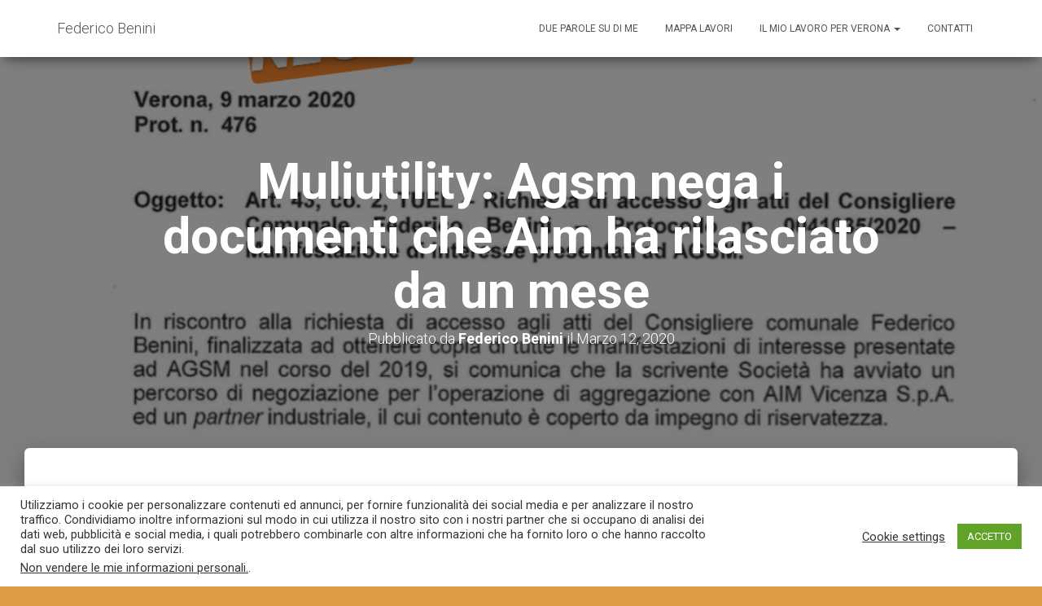

--- FILE ---
content_type: text/html; charset=UTF-8
request_url: http://federicobenini.it/sviluppo-economico/muliutility-agsm-nega-i-documenti-che-aim-ha-rilasciato-da-un-mese/
body_size: 13590
content:
<!DOCTYPE html>
<html lang="it-IT">
<head>
<meta charset='UTF-8'>
<meta name="viewport" content="width=device-width, initial-scale=1">
<link rel="profile" href="http://gmpg.org/xfn/11">
<link rel="pingback" href="http://federicobenini.it/xmlrpc.php">
<!-- Google Analytics Local by Webcraftic Local Google Analytics -->
<script>
(function(i,s,o,g,r,a,m){i['GoogleAnalyticsObject']=r;i[r]=i[r]||function(){
            (i[r].q=i[r].q||[]).push(arguments)},i[r].l=1*new Date();a=s.createElement(o),
            m=s.getElementsByTagName(o)[0];a.async=1;a.src=g;m.parentNode.insertBefore(a,m)
            })(window,document,'script','http://federicobenini.it/wp-content/uploads/wga-cache/local-ga.js','ga');
ga('create', 'UA-50163860-1', 'auto');
ga('set', 'anonymizeIp', true);
ga('send', 'pageview');
</script>
<!-- end Google Analytics Local by Webcraftic Local Google Analytics -->
<title>Muliutility: Agsm nega i documenti che Aim ha rilasciato da un mese &#8211; Federico Benini</title>
<meta name='robots' content='max-image-preview:large' />
<link rel='dns-prefetch' href='//fonts.googleapis.com' />
<link rel='dns-prefetch' href='//s.w.org' />
<link rel='dns-prefetch' href='//m9m6e2w5.stackpathcdn.com' />
<link rel='dns-prefetch' href='//cdn.shareaholic.net' />
<link rel='dns-prefetch' href='//www.shareaholic.net' />
<link rel='dns-prefetch' href='//analytics.shareaholic.com' />
<link rel='dns-prefetch' href='//recs.shareaholic.com' />
<link rel='dns-prefetch' href='//go.shareaholic.com' />
<link rel='dns-prefetch' href='//partner.shareaholic.com' />
<link rel="alternate" type="application/rss+xml" title="Federico Benini &raquo; Feed" href="http://federicobenini.it/feed/" />
<link rel="alternate" type="application/rss+xml" title="Federico Benini &raquo; Feed dei commenti" href="http://federicobenini.it/comments/feed/" />
<link rel="alternate" type="application/rss+xml" title="Federico Benini &raquo; Muliutility: Agsm nega i documenti che Aim ha rilasciato da un mese Feed dei commenti" href="http://federicobenini.it/sviluppo-economico/muliutility-agsm-nega-i-documenti-che-aim-ha-rilasciato-da-un-mese/feed/" />
<!-- Shareaholic - https://www.shareaholic.com -->
<link rel='preload' href='//cdn.shareaholic.net/assets/pub/shareaholic.js' as='script'/>
<script data-no-minify='1' data-cfasync='false'>
_SHR_SETTINGS = {"endpoints":{"local_recs_url":"http:\/\/federicobenini.it\/wp-admin\/admin-ajax.php?action=shareaholic_permalink_related","ajax_url":"http:\/\/federicobenini.it\/wp-admin\/admin-ajax.php","share_counts_url":"http:\/\/federicobenini.it\/wp-admin\/admin-ajax.php?action=shareaholic_share_counts_api"},"site_id":"9414d3b5a488c7ee3c81e904bbc945e9","url_components":{"year":"2020","monthnum":"03","day":"12","hour":"15","minute":"24","second":"42","post_id":"3216","postname":"muliutility-agsm-nega-i-documenti-che-aim-ha-rilasciato-da-un-mese","category":"sviluppo-economico"}};
</script>
<script data-no-minify='1' data-cfasync='false' src='//cdn.shareaholic.net/assets/pub/shareaholic.js' data-shr-siteid='9414d3b5a488c7ee3c81e904bbc945e9' async ></script>

<!-- Shareaholic Content Tags -->
<meta name='shareaholic:site_name' content='Federico Benini' />
<meta name='shareaholic:language' content='it-IT' />
<meta name='shareaholic:url' content='http://federicobenini.it/sviluppo-economico/muliutility-agsm-nega-i-documenti-che-aim-ha-rilasciato-da-un-mese/' />
<meta name='shareaholic:keywords' content='cat:sviluppo economico, type:post' />
<meta name='shareaholic:article_published_time' content='2020-03-12T15:24:42+01:00' />
<meta name='shareaholic:article_modified_time' content='2020-03-12T15:24:54+01:00' />
<meta name='shareaholic:shareable_page' content='true' />
<meta name='shareaholic:article_author_name' content='Federico Benini' />
<meta name='shareaholic:site_id' content='9414d3b5a488c7ee3c81e904bbc945e9' />
<meta name='shareaholic:wp_version' content='9.6.1' />
<meta name='shareaholic:image' content='http://federicobenini.it/wp-content/uploads/2020/03/FD9FD210-C8FD-4B81-BFFB-4ECB0FDAD220-300x418.jpeg' />
<!-- Shareaholic Content Tags End -->
		<script type="text/javascript">
			window._wpemojiSettings = {"baseUrl":"https:\/\/s.w.org\/images\/core\/emoji\/13.0.1\/72x72\/","ext":".png","svgUrl":"https:\/\/s.w.org\/images\/core\/emoji\/13.0.1\/svg\/","svgExt":".svg","source":{"concatemoji":"http:\/\/federicobenini.it\/wp-includes\/js\/wp-emoji-release.min.js?ver=5.7.14"}};
			!function(e,a,t){var n,r,o,i=a.createElement("canvas"),p=i.getContext&&i.getContext("2d");function s(e,t){var a=String.fromCharCode;p.clearRect(0,0,i.width,i.height),p.fillText(a.apply(this,e),0,0);e=i.toDataURL();return p.clearRect(0,0,i.width,i.height),p.fillText(a.apply(this,t),0,0),e===i.toDataURL()}function c(e){var t=a.createElement("script");t.src=e,t.defer=t.type="text/javascript",a.getElementsByTagName("head")[0].appendChild(t)}for(o=Array("flag","emoji"),t.supports={everything:!0,everythingExceptFlag:!0},r=0;r<o.length;r++)t.supports[o[r]]=function(e){if(!p||!p.fillText)return!1;switch(p.textBaseline="top",p.font="600 32px Arial",e){case"flag":return s([127987,65039,8205,9895,65039],[127987,65039,8203,9895,65039])?!1:!s([55356,56826,55356,56819],[55356,56826,8203,55356,56819])&&!s([55356,57332,56128,56423,56128,56418,56128,56421,56128,56430,56128,56423,56128,56447],[55356,57332,8203,56128,56423,8203,56128,56418,8203,56128,56421,8203,56128,56430,8203,56128,56423,8203,56128,56447]);case"emoji":return!s([55357,56424,8205,55356,57212],[55357,56424,8203,55356,57212])}return!1}(o[r]),t.supports.everything=t.supports.everything&&t.supports[o[r]],"flag"!==o[r]&&(t.supports.everythingExceptFlag=t.supports.everythingExceptFlag&&t.supports[o[r]]);t.supports.everythingExceptFlag=t.supports.everythingExceptFlag&&!t.supports.flag,t.DOMReady=!1,t.readyCallback=function(){t.DOMReady=!0},t.supports.everything||(n=function(){t.readyCallback()},a.addEventListener?(a.addEventListener("DOMContentLoaded",n,!1),e.addEventListener("load",n,!1)):(e.attachEvent("onload",n),a.attachEvent("onreadystatechange",function(){"complete"===a.readyState&&t.readyCallback()})),(n=t.source||{}).concatemoji?c(n.concatemoji):n.wpemoji&&n.twemoji&&(c(n.twemoji),c(n.wpemoji)))}(window,document,window._wpemojiSettings);
		</script>
		<style type="text/css">
img.wp-smiley,
img.emoji {
	display: inline !important;
	border: none !important;
	box-shadow: none !important;
	height: 1em !important;
	width: 1em !important;
	margin: 0 .07em !important;
	vertical-align: -0.1em !important;
	background: none !important;
	padding: 0 !important;
}
</style>
	<link rel='stylesheet' id='wp-block-library-css'  href='http://federicobenini.it/wp-includes/css/dist/block-library/style.min.css?ver=5.7.14' type='text/css' media='all' />
<link rel='stylesheet' id='cookie-law-info-css'  href='http://federicobenini.it/wp-content/plugins/cookie-law-info/public/css/cookie-law-info-public.css?ver=2.0.0' type='text/css' media='all' />
<link rel='stylesheet' id='cookie-law-info-gdpr-css'  href='http://federicobenini.it/wp-content/plugins/cookie-law-info/public/css/cookie-law-info-gdpr.css?ver=2.0.0' type='text/css' media='all' />
<link rel='stylesheet' id='bootstrap-css'  href='http://federicobenini.it/wp-content/themes/hestia/assets/bootstrap/css/bootstrap.min.css?ver=1.0.1' type='text/css' media='all' />
<link rel='stylesheet' id='font-awesome-css'  href='http://federicobenini.it/wp-content/themes/hestia/assets/font-awesome/css/font-awesome.min.css?ver=1.0.1' type='text/css' media='all' />
<link rel='stylesheet' id='hestia-font-sizes-css'  href='http://federicobenini.it/wp-content/themes/hestia/assets/css/font-sizes.css?ver=1.1.71' type='text/css' media='all' />
<link rel='stylesheet' id='hestia_style-css'  href='http://federicobenini.it/wp-content/themes/hestia/style.css?ver=1.1.71' type='text/css' media='all' />
<style id='hestia_style-inline-css' type='text/css'>


.header-filter.header-filter-gradient:before {
	background-color: transparent;
} 	
a, 
.navbar .dropdown-menu li:hover > a,
.navbar .dropdown-menu li:focus > a,
.navbar .dropdown-menu li:active > a,
.navbar.navbar-not-transparent .nav > li:not(.btn).on-section > a, 
.navbar.navbar-not-transparent .nav > li.on-section:not(.btn) > a, 
.navbar.navbar-not-transparent .nav > li.on-section:not(.btn):hover > a, 
.navbar.navbar-not-transparent .nav > li.on-section:not(.btn):focus > a, 
.navbar.navbar-not-transparent .nav > li.on-section:not(.btn):active > a, 
body:not(.home) .navbar-default .navbar-nav > .active:not(.btn) > a,
body:not(.home) .navbar-default .navbar-nav > .active:not(.btn) > a:hover,
body:not(.home) .navbar-default .navbar-nav > .active:not(.btn) > a:focus,
.hestia-blogs article:nth-child(6n+1) .category a, a:hover, .card-blog a.moretag:hover, .card-blog a.more-link:hover, .widget a:hover {
    color:#ea7d1e;
}

.pagination span.current, .pagination span.current:focus, .pagination span.current:hover {
	border-color:#ea7d1e
}
           
button,
button:hover,           
input[type="button"],
input[type="button"]:hover,
input[type="submit"],
input[type="submit"]:hover,
input#searchsubmit, 
.pagination span.current, 
.pagination span.current:focus, 
.pagination span.current:hover,
.btn.btn-primary,
.btn.btn-primary:link,
.btn.btn-primary:hover, 
.btn.btn-primary:focus, 
.btn.btn-primary:active, 
.btn.btn-primary.active, 
.btn.btn-primary.active:focus, 
.btn.btn-primary.active:hover,
.btn.btn-primary:active:hover, 
.btn.btn-primary:active:focus, 
.btn.btn-primary:active:hover,
.hestia-sidebar-open.btn.btn-rose,
.hestia-sidebar-close.btn.btn-rose,
.hestia-sidebar-open.btn.btn-rose:hover,
.hestia-sidebar-close.btn.btn-rose:hover,
.hestia-sidebar-open.btn.btn-rose:focus,
.hestia-sidebar-close.btn.btn-rose:focus,
.label.label-primary,
.hestia-work .portfolio-item:nth-child(6n+1) .label,
.nav-cart .nav-cart-content .widget .buttons .button{
    background-color: #ea7d1e;
}

@media (max-width: 768px) { 
	
	.navbar-default .navbar-nav>li>a:hover,
	.navbar-default .navbar-nav>li>a:focus,
	.navbar .navbar-nav .dropdown .dropdown-menu li a:hover,
	.navbar .navbar-nav .dropdown .dropdown-menu li a:focus,
	.navbar button.navbar-toggle:hover,
	.navbar .navbar-nav li:hover > a i {
	    color: #ea7d1e;
	}
}

button,
.button,
input[type="submit"], 
input[type="button"], 
.btn.btn-primary,
.hestia-sidebar-open.btn.btn-rose,
.hestia-sidebar-close.btn.btn-rose {
    -webkit-box-shadow: 0 2px 2px 0 rgba(234,125,30,0.14),0 3px 1px -2px rgba(234,125,30,0.2),0 1px 5px 0 rgba(234,125,30,0.12);
    box-shadow: 0 2px 2px 0 rgba(234,125,30,0.14),0 3px 1px -2px rgba(234,125,30,0.2),0 1px 5px 0 rgba(234,125,30,0.12);
}

.card .header-primary, .card .content-primary {
    background: #ea7d1e;
}
.button:hover,
button:hover,
input[type="submit"]:hover,
input[type="button"]:hover,
input#searchsubmit:hover, 
.pagination span.current, 
.btn.btn-primary:hover, 
.btn.btn-primary:focus, 
.btn.btn-primary:active, 
.btn.btn-primary.active, 
.btn.btn-primary:active:focus, 
.btn.btn-primary:active:hover, 
.hestia-sidebar-open.btn.btn-rose:hover,
.hestia-sidebar-close.btn.btn-rose:hover,
.pagination span.current:hover{
	-webkit-box-shadow: 0 14px 26px -12pxrgba(234,125,30,0.42),0 4px 23px 0 rgba(0,0,0,0.12),0 8px 10px -5px rgba(234,125,30,0.2);
    box-shadow: 0 14px 26px -12px rgba(234,125,30,0.42),0 4px 23px 0 rgba(0,0,0,0.12),0 8px 10px -5px rgba(234,125,30,0.2);
	color: #fff;
}
.form-group.is-focused .form-control {
background-image: -webkit-gradient(linear,left top, left bottom,from(#ea7d1e),to(#ea7d1e)),-webkit-gradient(linear,left top, left bottom,from(#d2d2d2),to(#d2d2d2));
	background-image: -webkit-linear-gradient(#ea7d1e),to(#ea7d1e),-webkit-linear-gradient(#d2d2d2,#d2d2d2);
	background-image: linear-gradient(#ea7d1e),to(#ea7d1e),linear-gradient(#d2d2d2,#d2d2d2);
}
 .navbar:not(.navbar-transparent) li:not(.btn):hover > a,
 .navbar.full-screen-menu.navbar-transparent li:not(.btn):hover > a,
 .navbar.full-screen-menu .navbar-toggle:hover,
 .navbar:not(.navbar-transparent) .nav-cart:hover, 
 .navbar:not(.navbar-transparent) .hestia-toggle-search:hover {
		 color:#ea7d1e}
.header-filter-gradient { 
	background: linear-gradient(45deg, rgb(169,193,32) 0%, rgb(235,221,11) 100%); 
} 
.hestia-top-bar, .hestia-top-bar .widget.widget_shopping_cart .cart_list {
			background-color: #363537
		}
		.hestia-top-bar .widget .label-floating input[type=search]:-webkit-autofill {
			-webkit-box-shadow: inset 0 0 0px 9999px #363537
		}.hestia-top-bar, .hestia-top-bar .widget .label-floating input[type=search], .hestia-top-bar .widget.widget_search form.form-group:before, .hestia-top-bar .widget.widget_product_search form.form-group:before, .hestia-top-bar .widget.widget_shopping_cart:before {
			color: #ffffff
		} 
		.hestia-top-bar .widget .label-floating input[type=search]{
			-webkit-text-fill-color:#ffffff !important 
		}.hestia-top-bar a, .hestia-top-bar .top-bar-nav li a {
			color: #ffffff
		}.hestia-top-bar a:hover, .hestia-top-bar .top-bar-nav li a:hover {
			color: #eeeeee
		}
@media (min-width: 769px){
	.page-header.header-small .hestia-title,
	.page-header.header-small .title,
	h1.hestia-title.title-in-content{
		font-size: 61px;
	}}@media (max-width: 768px){
	.page-header.header-small .hestia-title,
	.page-header.header-small .title,
	h1.hestia-title.title-in-content{
		font-size: 36px;
	}}@media (max-width: 480px){
	.page-header.header-small .hestia-title,
	.page-header.header-small .title,
	h1.hestia-title.title-in-content{
		font-size: 36px;
	}}
</style>
<link rel='stylesheet' id='hestia_fonts-css'  href='https://fonts.googleapis.com/css?family=Roboto%3A300%2C400%2C500%2C700%7CRoboto+Slab%3A400%2C700&#038;subset=latin%2Clatin-ext&#038;ver=1.1.71' type='text/css' media='all' />
<script type='text/javascript' src='http://federicobenini.it/wp-includes/js/jquery/jquery.min.js?ver=3.5.1' id='jquery-core-js'></script>
<script type='text/javascript' src='http://federicobenini.it/wp-includes/js/jquery/jquery-migrate.min.js?ver=3.3.2' id='jquery-migrate-js'></script>
<script type='text/javascript' id='cookie-law-info-js-extra'>
/* <![CDATA[ */
var Cli_Data = {"nn_cookie_ids":[],"cookielist":[],"non_necessary_cookies":{"necessary":["cookielawinfo-checkbox-others","cookielawinfo-checkbox-functional","cookielawinfo-checkbox-performance","cookielawinfo-checkbox-analytics","viewed_cookie_policy","cookielawinfo-checkbox-necessary"],"functional":[],"performance":[],"analytics":[],"advertisement":[],"others":[]},"ccpaEnabled":"1","ccpaRegionBased":"","ccpaBarEnabled":"","ccpaType":"ccpa_gdpr","js_blocking":"1","custom_integration":"","triggerDomRefresh":""};
var cli_cookiebar_settings = {"animate_speed_hide":"500","animate_speed_show":"500","background":"#FFF","border":"#b1a6a6c2","border_on":"","button_1_button_colour":"#61a229","button_1_button_hover":"#4e8221","button_1_link_colour":"#fff","button_1_as_button":"1","button_1_new_win":"","button_2_button_colour":"#333","button_2_button_hover":"#292929","button_2_link_colour":"#444","button_2_as_button":"","button_2_hidebar":"","button_3_button_colour":"#3566bb","button_3_button_hover":"#2a5296","button_3_link_colour":"#fff","button_3_as_button":"1","button_3_new_win":"","button_4_button_colour":"#000","button_4_button_hover":"#000000","button_4_link_colour":"#333333","button_4_as_button":"","font_family":"inherit","header_fix":"","notify_animate_hide":"1","notify_animate_show":"","notify_div_id":"#cookie-law-info-bar","notify_position_horizontal":"right","notify_position_vertical":"bottom","scroll_close":"1","scroll_close_reload":"","accept_close_reload":"","reject_close_reload":"","showagain_tab":"","showagain_background":"#fff","showagain_border":"#000","showagain_div_id":"#cookie-law-info-again","showagain_x_position":"100px","text":"#333333","show_once_yn":"","show_once":"10000","logging_on":"","as_popup":"","popup_overlay":"1","bar_heading_text":"","cookie_bar_as":"banner","popup_showagain_position":"bottom-right","widget_position":"left"};
var log_object = {"ajax_url":"http:\/\/federicobenini.it\/wp-admin\/admin-ajax.php"};
/* ]]> */
</script>
<script type='text/javascript' src='http://federicobenini.it/wp-content/plugins/cookie-law-info/public/js/cookie-law-info-public.js?ver=2.0.0' id='cookie-law-info-js'></script>
<script type='text/javascript' id='cookie-law-info-ccpa-js-extra'>
/* <![CDATA[ */
var ccpa_data = {"opt_out_prompt":"Vuoi davvero disattivarlo?","opt_out_confirm":"Conferma","opt_out_cancel":"Annulla"};
/* ]]> */
</script>
<script type='text/javascript' src='http://federicobenini.it/wp-content/plugins/cookie-law-info/admin/modules/ccpa/assets/js/cookie-law-info-ccpa.js?ver=2.0.0' id='cookie-law-info-ccpa-js'></script>
<link rel="https://api.w.org/" href="http://federicobenini.it/wp-json/" /><link rel="alternate" type="application/json" href="http://federicobenini.it/wp-json/wp/v2/posts/3216" /><link rel="EditURI" type="application/rsd+xml" title="RSD" href="http://federicobenini.it/xmlrpc.php?rsd" />
<link rel="wlwmanifest" type="application/wlwmanifest+xml" href="http://federicobenini.it/wp-includes/wlwmanifest.xml" /> 
<meta name="generator" content="WordPress 5.7.14" />
<link rel="canonical" href="http://federicobenini.it/sviluppo-economico/muliutility-agsm-nega-i-documenti-che-aim-ha-rilasciato-da-un-mese/" />
<link rel='shortlink' href='http://federicobenini.it/?p=3216' />
<link rel="alternate" type="application/json+oembed" href="http://federicobenini.it/wp-json/oembed/1.0/embed?url=http%3A%2F%2Ffedericobenini.it%2Fsviluppo-economico%2Fmuliutility-agsm-nega-i-documenti-che-aim-ha-rilasciato-da-un-mese%2F" />
<link rel="alternate" type="text/xml+oembed" href="http://federicobenini.it/wp-json/oembed/1.0/embed?url=http%3A%2F%2Ffedericobenini.it%2Fsviluppo-economico%2Fmuliutility-agsm-nega-i-documenti-che-aim-ha-rilasciato-da-un-mese%2F&#038;format=xml" />
<style type="text/css" id="custom-background-css">
body.custom-background { background-color: #dd9b44; }
</style>
	<link rel="icon" href="http://federicobenini.it/wp-content/uploads/2017/04/cropped-benini-mani1-32x32.jpg" sizes="32x32" />
<link rel="icon" href="http://federicobenini.it/wp-content/uploads/2017/04/cropped-benini-mani1-192x192.jpg" sizes="192x192" />
<link rel="apple-touch-icon" href="http://federicobenini.it/wp-content/uploads/2017/04/cropped-benini-mani1-180x180.jpg" />
<meta name="msapplication-TileImage" content="http://federicobenini.it/wp-content/uploads/2017/04/cropped-benini-mani1-270x270.jpg" />
</head>

<body class="post-template-default single single-post postid-3216 single-format-standard custom-background blog-post">
	
	
	<div 
	class="wrapper post-3216 post type-post status-publish format-standard has-post-thumbnail hentry category-sviluppo-economico">
		<header class="header ">
					<nav class="navbar navbar-default navbar-fixed-top  hestia_left navbar-not-transparent">
						<div class="container">
				<div class="navbar-header">
					<div class="title-logo-wrapper">
						<a class="navbar-brand" href="http://federicobenini.it/" title="Federico Benini"><p>Federico Benini</p></a>
					</div>
				</div>
				<div id="main-navigation" class="collapse navbar-collapse"><ul id="menu-menu-principale" class="nav navbar-nav navbar-right"><li id="menu-item-133" class="menu-item menu-item-type-post_type menu-item-object-page menu-item-133"><a title="Due parole su di me" href="http://federicobenini.it/due-parole-su-di-me/">Due parole su di me</a></li>
<li id="menu-item-5240" class="menu-item menu-item-type-post_type menu-item-object-page menu-item-5240"><a title="Mappa lavori" href="http://federicobenini.it/mappa-lavori/">Mappa lavori</a></li>
<li id="menu-item-1754" class="menu-item menu-item-type-post_type menu-item-object-page menu-item-has-children menu-item-1754 dropdown"><a title="Il mio lavoro per Verona" href="http://federicobenini.it/il-mio-lavoro-in-circoscrizione/" data-toggle="dropdown" class="dropdown-toggle" aria-haspopup="true">Il mio lavoro per Verona <span class="caret"></span></a>
<ul role="menu" class="dropdown-menu">
	<li id="menu-item-141" class="menu-item menu-item-type-post_type menu-item-object-page menu-item-141"><a title="Cinque anni in circoscrizione" href="http://federicobenini.it/una-presenza-costante/">Cinque anni in circoscrizione</a></li>
	<li id="menu-item-1749" class="menu-item menu-item-type-post_type menu-item-object-page menu-item-1749"><a title="Il mio lavoro in consiglio comunale e da assessore" href="http://federicobenini.it/il-mio-lavoro-in-consiglio-comunale/">Il mio lavoro in consiglio comunale e da assessore</a></li>
</ul>
</li>
<li id="menu-item-131" class="menu-item menu-item-type-post_type menu-item-object-page menu-item-131"><a title="Contatti" href="http://federicobenini.it/contatti/">Contatti</a></li>
</ul></div>					<button type="button" class="navbar-toggle" data-toggle="collapse" data-target="#main-navigation">
						<span class="icon-bar"></span>
						<span class="icon-bar"></span>
						<span class="icon-bar"></span>
						<span class="sr-only">Navigazione toggle</span>
					</button>
							</div>

					</nav>
				<div id="primary" class="boxed-layout-header page-header header-small" data-parallax="active" >
						<div class="container">
			<div class="row">
			
								<div class="col-md-10 col-md-offset-1 text-center">
										<h1 class="hestia-title 
					">Muliutility: Agsm nega i documenti che Aim ha rilasciato da un mese</h1>
												<h4 class="author">
							Pubblicato da <a href="http://federicobenini.it/author/admin/" class="vcard author"><strong class="fn">Federico Benini</strong></a> il <time class="date updated published" datetime="2020-03-12T15:24:42+01:00">Marzo 12, 2020</time>							</h4>
											</div>
												</div>
									</div>
													
		<div class="header-filter" style="background-image: url(http://federicobenini.it/wp-content/uploads/2020/03/FD9FD210-C8FD-4B81-BFFB-4ECB0FDAD220.jpeg);"></div>		</div>
		
</header>
<div class="main  main-raised default">
	<div class="blog-post blog-post-wrapper">
		<div class="container">
			
<div class="row">
		<div class=" col-md-8 single-post-wrap">
		<article id="post-3216" class="section section-text">
			<div style='display:none;' class='shareaholic-canvas' data-app='share_buttons' data-title='Muliutility: Agsm nega i documenti che Aim ha rilasciato da un mese' data-link='http://federicobenini.it/sviluppo-economico/muliutility-agsm-nega-i-documenti-che-aim-ha-rilasciato-da-un-mese/' data-app-id-name='post_above_content'></div><p><span></span></p>
<p>Malgrado la famosa mozione della capogruppo leghista Grassi, che vincola l’intera amministrazione a tenere aggiornato il consiglio comunale su qualsiasi sviluppo nelle strategie industriali di Agsm, i vertici della multiutility scaligera continuano a negare l’accesso agli atti sulle manifestazioni di interesse arrivare da ben 4 multiutility del Nord Italia che aspirerebbero ad entrare in partnership con Verona e Vicenza, precisamente: A2A, Alperia, Ascopiave, Dolomiti Energia.<br />
<img loading="lazy" src="http://federicobenini.it/wp-content/uploads/2020/03/FD9FD210-C8FD-4B81-BFFB-4ECB0FDAD220-736x1024.jpeg" alt="" width="736" height="1024" class="alignleft size-large wp-image-3217" srcset="http://federicobenini.it/wp-content/uploads/2020/03/FD9FD210-C8FD-4B81-BFFB-4ECB0FDAD220-736x1024.jpeg 736w, http://federicobenini.it/wp-content/uploads/2020/03/FD9FD210-C8FD-4B81-BFFB-4ECB0FDAD220-216x300.jpeg 216w, http://federicobenini.it/wp-content/uploads/2020/03/FD9FD210-C8FD-4B81-BFFB-4ECB0FDAD220-768x1069.jpeg 768w, http://federicobenini.it/wp-content/uploads/2020/03/FD9FD210-C8FD-4B81-BFFB-4ECB0FDAD220-300x418.jpeg 300w, http://federicobenini.it/wp-content/uploads/2020/03/FD9FD210-C8FD-4B81-BFFB-4ECB0FDAD220.jpeg 1125w" sizes="(max-width: 736px) 100vw, 736px" /><br />
L’aspetto curioso è che Aim Vicenza, controparte di Agsm nella fusione e dunque anche nella ricerca del partner industriale, agli inizi di febbraio ha rilasciato tutti questi documenti ai consiglieri comunali di Vicenza che ne avevano fatto regolare richiesta.</p>
<p>Dunque, altro che trasparenza, se fosse per Agsm i consiglieri veronesi non saprebbero neanche dell’esistenza di tali manifestazioni di interesse!</p>
<p>La questione non è di lana caprina, dal momento che l’interesse manifestato dall’intero mondo delle multituility del Nord Italia rispetto all’operazione di fusione tra Verona e Vicenza mette in discussione la bontà della linea adottata dal presidente Finocchiaro e dal Sindaco Sboarina i quali, attraverso il fumoso concetto di infungibilità, hanno di fatto blindato la proposta di A2A respingendo ogni richiesta di serio e analitico confronto con le altre offerte.</p>
<p>Alla richiesta di accesso agli atti prodotta a gennaio dal consigliere Federico Benini, Agsm ha risposto soltanto il <span style="color: #007aff;">9 marzo 2020</span> affermando che “il contenuto del percorso di negoziazione per l’operazione di aggregazione e la scelta del partner industriale è coperto da impegno alla riservatezza”. Ma si tratta ormai di un segreto di Pulcinella.</p>
<p>Come Pd ribadiamo che sulla scelta del partner industriale è necessario attivare una procedura di trasparenza tesa a rendere pubblici e dunque confrontali i criteri di scelta e di valutazione.</p>
<p>Federico Benini, consigliere comunale Pd capogruppo</p>
<div style='display:none;' class='shareaholic-canvas' data-app='share_buttons' data-title='Muliutility: Agsm nega i documenti che Aim ha rilasciato da un mese' data-link='http://federicobenini.it/sviluppo-economico/muliutility-agsm-nega-i-documenti-che-aim-ha-rilasciato-da-un-mese/' data-app-id-name='post_below_content'></div><div style='display:none;' class='shareaholic-canvas' data-app='recommendations' data-title='Muliutility: Agsm nega i documenti che Aim ha rilasciato da un mese' data-link='http://federicobenini.it/sviluppo-economico/muliutility-agsm-nega-i-documenti-che-aim-ha-rilasciato-da-un-mese/' data-app-id-name='post_below_content'></div>		</article>

		<div class="section section-blog-info">
			<div class="row">
				<div class="col-md-6">
					<div class="entry-categories">Categorie:						<span class="label label-primary"><a href="http://federicobenini.it/category/sviluppo-economico/">Sviluppo economico</a></span>					</div>
									</div>
				 <div class="col-md-6">
			<div class="entry-social">
				<a target="_blank" rel="tooltip" data-original-title="Condividi su Facebook" class="btn btn-just-icon btn-round btn-facebook" href="https://www.facebook.com/sharer/sharer.php?u=http://federicobenini.it/sviluppo-economico/muliutility-agsm-nega-i-documenti-che-aim-ha-rilasciato-da-un-mese/"><i class="fa fa-facebook"></i></a>
				<a target="_blank" rel="tooltip" data-original-title="Condividi su Twitter" class="btn btn-just-icon btn-round btn-twitter" href="https://twitter.com/home?status=Muliutility: Agsm nega i documenti che Aim ha rilasciato da un mese - http://federicobenini.it/sviluppo-economico/muliutility-agsm-nega-i-documenti-che-aim-ha-rilasciato-da-un-mese/"><i class="fa fa-twitter"></i></a>
				<a target="_blank" rel="tooltip" data-original-title=" Condividi sul Google+" class="btn btn-just-icon btn-round btn-google" href="https://plus.google.com/share?url=http://federicobenini.it/sviluppo-economico/muliutility-agsm-nega-i-documenti-che-aim-ha-rilasciato-da-un-mese/"><i class="fa fa-google"></i></a>
			</div></div>			</div>
			<hr>
			
					<div id="comments" class="section section-comments">
						<div class="row">
							<div class="col-md-12">
								<div class="media-area">
									<h3 class="hestia-title text-center">
																		</h3>
																	</div>
								<div class="media-body">
									<div id="respond" class="comment-respond">
		<h3 class="hestia-title text-center">Lascia un commento <small><a rel="nofollow" id="cancel-comment-reply-link" href="/sviluppo-economico/muliutility-agsm-nega-i-documenti-che-aim-ha-rilasciato-da-un-mese/#respond" style="display:none;">Annulla risposta</a></small></h3> <span class="pull-left author"> <div class="avatar"><img src="http://federicobenini.it/wp-content/themes/hestia/assets/img/placeholder.jpg" height="64" width="64"/></div> </span><p class="must-log-in">Devi essere <a href="http://federicobenini.it/wp-login.php?redirect_to=http%3A%2F%2Ffedericobenini.it%2Fsviluppo-economico%2Fmuliutility-agsm-nega-i-documenti-che-aim-ha-rilasciato-da-un-mese%2F">collegato</a> per pubblicare un commento.</p> </div>	</div><!-- #respond -->
																	</div>
							</div>
						</div>
					</div>
		</div>
	</div>
		<div class="col-md-3 blog-sidebar-wrapper col-md-offset-1">
		<aside id="secondary" class="blog-sidebar" role="complementary">
			<div id="search-4" class="widget widget_search"><form role="search" method="get" class="search-form" action="http://federicobenini.it/">
				<label>
					<span class="screen-reader-text">Ricerca per:</span>
					<input type="search" class="search-field" placeholder="Cerca &hellip;" value="" name="s" />
				</label>
				<input type="submit" class="search-submit" value="Cerca" />
			</form></div><div id="categories-2" class="widget widget_categories"><h5>Categorie</h5>
			<ul>
					<li class="cat-item cat-item-25"><a href="http://federicobenini.it/category/aeroporto/">Aeroporto</a> (5)
</li>
	<li class="cat-item cat-item-41"><a href="http://federicobenini.it/category/ambiente-ed-ecologia/">Ambiente ed ecologia</a> (73)
</li>
	<li class="cat-item cat-item-59"><a href="http://federicobenini.it/category/arredo-urbano/">Arredo urbano</a> (20)
</li>
	<li class="cat-item cat-item-22"><a href="http://federicobenini.it/category/arsenale/">Arsenale</a> (5)
</li>
	<li class="cat-item cat-item-55"><a href="http://federicobenini.it/category/avesa/">Avesa</a> (7)
</li>
	<li class="cat-item cat-item-30"><a href="http://federicobenini.it/category/basson/">Basson</a> (4)
</li>
	<li class="cat-item cat-item-18"><a href="http://federicobenini.it/category/bilancio/">Bilancio</a> (70)
</li>
	<li class="cat-item cat-item-15"><a href="http://federicobenini.it/category/borgo-milano/">Borgo Milano</a> (50)
</li>
	<li class="cat-item cat-item-28"><a href="http://federicobenini.it/category/borgo-nuovo/">Borgo Nuovo</a> (49)
</li>
	<li class="cat-item cat-item-29"><a href="http://federicobenini.it/category/borgo-roma/">Borgo Roma</a> (47)
</li>
	<li class="cat-item cat-item-39"><a href="http://federicobenini.it/category/borgo-trento/">Borgo Trento</a> (16)
</li>
	<li class="cat-item cat-item-23"><a href="http://federicobenini.it/category/borgo-venezia/">Borgo Venezia</a> (20)
</li>
	<li class="cat-item cat-item-34"><a href="http://federicobenini.it/category/cadidavid/">Cadidavid</a> (8)
</li>
	<li class="cat-item cat-item-24"><a href="http://federicobenini.it/category/centro-storico/">Centro storico</a> (69)
</li>
	<li class="cat-item cat-item-20"><a href="http://federicobenini.it/category/chievo/">Chievo</a> (37)
</li>
	<li class="cat-item cat-item-42"><a href="http://federicobenini.it/category/commercio/">Commercio</a> (1)
</li>
	<li class="cat-item cat-item-36"><a href="http://federicobenini.it/category/turismo/">Cultura e turismo</a> (25)
</li>
	<li class="cat-item cat-item-56"><a href="http://federicobenini.it/category/decentramento/">Decentramento</a> (15)
</li>
	<li class="cat-item cat-item-35"><a href="http://federicobenini.it/category/diritti-civili/">Diritti civili</a> (16)
</li>
	<li class="cat-item cat-item-60"><a href="http://federicobenini.it/category/edilizia-popolare/">Edilizia popolare</a> (6)
</li>
	<li class="cat-item cat-item-45"><a href="http://federicobenini.it/category/emergenza-coronavirus/">Emergenza Coronavirus</a> (54)
</li>
	<li class="cat-item cat-item-44"><a href="http://federicobenini.it/category/estate-teatrale/">Estate teatrale</a> (1)
</li>
	<li class="cat-item cat-item-21"><a href="http://federicobenini.it/category/filobus-e-trasporto-pubblico/">Filobus e trasporto pubblico</a> (65)
</li>
	<li class="cat-item cat-item-19"><a href="http://federicobenini.it/category/fondazione-arena/">Fondazione Arena</a> (6)
</li>
	<li class="cat-item cat-item-40"><a href="http://federicobenini.it/category/grandi-opere/">Grandi opere</a> (7)
</li>
	<li class="cat-item cat-item-27"><a href="http://federicobenini.it/category/inchieste/">Inchieste</a> (205)
</li>
	<li class="cat-item cat-item-11"><a href="http://federicobenini.it/category/inquinamento/">Inquinamento</a> (5)
</li>
	<li class="cat-item cat-item-53"><a href="http://federicobenini.it/category/marzana/">Marzana</a> (1)
</li>
	<li class="cat-item cat-item-54"><a href="http://federicobenini.it/category/marzana/marzana-marzana/">Marzana</a> (2)
</li>
	<li class="cat-item cat-item-43"><a href="http://federicobenini.it/category/montorio/">Montorio</a> (7)
</li>
	<li class="cat-item cat-item-12"><a href="http://federicobenini.it/category/mozioni/">Mozioni</a> (42)
</li>
	<li class="cat-item cat-item-10"><a href="http://federicobenini.it/category/navigatori/">Navigatori</a> (41)
</li>
	<li class="cat-item cat-item-33"><a href="http://federicobenini.it/category/parchi-e-verde/">Parchi e verde</a> (52)
</li>
	<li class="cat-item cat-item-61"><a href="http://federicobenini.it/category/parona/">Parona</a> (2)
</li>
	<li class="cat-item cat-item-17"><a href="http://federicobenini.it/category/piste-ciclabili/">Piste ciclabili</a> (27)
</li>
	<li class="cat-item cat-item-64"><a href="http://federicobenini.it/category/ponti/">Ponti</a> (6)
</li>
	<li class="cat-item cat-item-62"><a href="http://federicobenini.it/category/quinzano/">Quinzano</a> (2)
</li>
	<li class="cat-item cat-item-14"><a href="http://federicobenini.it/category/san-massimo/">San Massimo</a> (46)
</li>
	<li class="cat-item cat-item-52"><a href="http://federicobenini.it/category/san-michele/">San Michele</a> (10)
</li>
	<li class="cat-item cat-item-38"><a href="http://federicobenini.it/category/santa-lucia-golosine/">Santa Lucia &#8211; Golosine</a> (20)
</li>
	<li class="cat-item cat-item-13"><a href="http://federicobenini.it/category/saval/">Saval</a> (86)
</li>
	<li class="cat-item cat-item-57"><a href="http://federicobenini.it/category/sicurezza-stradale/">Sicurezza stradale</a> (16)
</li>
	<li class="cat-item cat-item-16"><a href="http://federicobenini.it/category/stadio/">Stadio</a> (92)
</li>
	<li class="cat-item cat-item-58"><a href="http://federicobenini.it/category/statistica/">statistica</a> (3)
</li>
	<li class="cat-item cat-item-31"><a href="http://federicobenini.it/category/sviluppo-economico/">Sviluppo economico</a> (45)
</li>
	<li class="cat-item cat-item-63"><a href="http://federicobenini.it/category/toponomastica/">Toponomastica</a> (9)
</li>
	<li class="cat-item cat-item-1"><a href="http://federicobenini.it/category/uncategorized/">Uncategorized</a> (11)
</li>
	<li class="cat-item cat-item-32"><a href="http://federicobenini.it/category/urbanistica/">Urbanistica</a> (27)
</li>
	<li class="cat-item cat-item-37"><a href="http://federicobenini.it/category/valpantena/">Valpantena</a> (5)
</li>
			</ul>

			</div>		</aside><!-- .sidebar .widget-area -->
	</div>
	</div>

		</div>
	</div>
</div>
			<div class="section related-posts">
				<div class="container">
					<div class="row">
						<div class="col-md-12">
							<h2 class="hestia-title text-center">Articoli correlati</h2>
							<div class="row">
																	<div class="col-md-4">
										<div class="card card-blog">
																							<div class="card-image">
													<a href="http://federicobenini.it/sviluppo-economico/verona-mercato-sconfitta-la-scelta-politica-di-sboarina/" title="VERONA MERCATO: SCONFITTA LA SCELTA POLITICA DI SBOARINA">
														<img width="360" height="240" src="http://federicobenini.it/wp-content/uploads/2022/05/280025547_10223871541788936_5292032786464425272_n-360x240.jpg" class="attachment-hestia-blog size-hestia-blog wp-post-image" alt="" loading="lazy" />													</a>
												</div>
																						<div class="content">
												<h6 class="category text-info"><a href="http://federicobenini.it/category/sviluppo-economico/" title="Visualizza tutti gli articoli in Sviluppo economico" >Sviluppo economico</a> </h6>
												<h4 class="card-title">
													<a class="blog-item-title-link" href="http://federicobenini.it/sviluppo-economico/verona-mercato-sconfitta-la-scelta-politica-di-sboarina/" title="VERONA MERCATO: SCONFITTA LA SCELTA POLITICA DI SBOARINA" rel="bookmark">
														VERONA MERCATO: SCONFITTA LA SCELTA POLITICA DI SBOARINA													</a>
												</h4>
												<p class="card-description">L’asta pubblica per la cessione di quote di VeronaMercato è andata deserta ed è fallito anche il tentativo di “appiopparle” al Consorzio ZAI, solo per fare cassa! Così Vincenzo D’Arienzo, Senatore PD e Federico Benini,<a class="moretag" href="http://federicobenini.it/sviluppo-economico/verona-mercato-sconfitta-la-scelta-politica-di-sboarina/"> Leggi tutto&hellip;</a></p>
											</div>
										</div>
									</div>
																	<div class="col-md-4">
										<div class="card card-blog">
																							<div class="card-image">
													<a href="http://federicobenini.it/inchieste/pratiche-edilizia-bloccate-piu-di-8-mesi-per-rispondere-a-famiglie-e-professionisti-disastro-sboarina-anche-su-questo-fronte/" title="PRATICHE EDILIZIA BLOCCATE: PIÙ DI 8 MESI PER RISPONDERE A FAMIGLIE E PROFESSIONISTI. DISASTRO SBOARINA ANCHE SU QUESTO FRONTE">
														<img width="360" height="240" src="http://federicobenini.it/wp-content/uploads/2022/04/975ED261-E987-4499-9234-406DC787B570-360x240.jpeg" class="attachment-hestia-blog size-hestia-blog wp-post-image" alt="" loading="lazy" />													</a>
												</div>
																						<div class="content">
												<h6 class="category text-info"><a href="http://federicobenini.it/category/inchieste/" title="Visualizza tutti gli articoli in Inchieste" >Inchieste</a> </h6>
												<h4 class="card-title">
													<a class="blog-item-title-link" href="http://federicobenini.it/inchieste/pratiche-edilizia-bloccate-piu-di-8-mesi-per-rispondere-a-famiglie-e-professionisti-disastro-sboarina-anche-su-questo-fronte/" title="PRATICHE EDILIZIA BLOCCATE: PIÙ DI 8 MESI PER RISPONDERE A FAMIGLIE E PROFESSIONISTI. DISASTRO SBOARINA ANCHE SU QUESTO FRONTE" rel="bookmark">
														PRATICHE EDILIZIA BLOCCATE: PIÙ DI 8 MESI PER RISPONDERE A FAMIGLIE E PROFESSIONISTI. DISASTRO SBOARINA ANCHE SU QUESTO FRONTE													</a>
												</h4>
												<p class="card-description">“Si comunica che le pratiche vengono evase in ordine cronologico di presentazione e che eventuali espletamenti delle pratiche fuori i termini sono causati dalla crescita esponenziale delle richieste di accesso agli atti per il Bonus<a class="moretag" href="http://federicobenini.it/inchieste/pratiche-edilizia-bloccate-piu-di-8-mesi-per-rispondere-a-famiglie-e-professionisti-disastro-sboarina-anche-su-questo-fronte/"> Leggi tutto&hellip;</a></p>
											</div>
										</div>
									</div>
																	<div class="col-md-4">
										<div class="card card-blog">
																							<div class="card-image">
													<a href="http://federicobenini.it/sviluppo-economico/flop-bando-pnrr-i-progetti-di-sboarina-un-minestrone-che-non-convince-nessuno/" title="FLOP BANDO PNRR: I PROGETTI DI SBOARINA? UN MINESTRONE CHE NON CONVINCE NESSUNO">
														<img width="360" height="240" src="http://federicobenini.it/wp-content/uploads/2022/01/D6013ABE-0DF9-4D37-8055-3B546374C0FE-360x240.jpeg" class="attachment-hestia-blog size-hestia-blog wp-post-image" alt="" loading="lazy" />													</a>
												</div>
																						<div class="content">
												<h6 class="category text-info"><a href="http://federicobenini.it/category/sviluppo-economico/" title="Visualizza tutti gli articoli in Sviluppo economico" >Sviluppo economico</a> </h6>
												<h4 class="card-title">
													<a class="blog-item-title-link" href="http://federicobenini.it/sviluppo-economico/flop-bando-pnrr-i-progetti-di-sboarina-un-minestrone-che-non-convince-nessuno/" title="FLOP BANDO PNRR: I PROGETTI DI SBOARINA? UN MINESTRONE CHE NON CONVINCE NESSUNO" rel="bookmark">
														FLOP BANDO PNRR: I PROGETTI DI SBOARINA? UN MINESTRONE CHE NON CONVINCE NESSUNO													</a>
												</h4>
												<p class="card-description">Se il Comune non riesce a portare casa soldi veri dai bandi del Pnrr per le grandi incompiute della città, a partire dall’Arsenale, un motivo c’è, e non riguarda il presunto complotto che il Sindaco<a class="moretag" href="http://federicobenini.it/sviluppo-economico/flop-bando-pnrr-i-progetti-di-sboarina-un-minestrone-che-non-convince-nessuno/"> Leggi tutto&hellip;</a></p>
											</div>
										</div>
									</div>
																							</div>
						</div>
					</div>
				</div>
			</div>
			<div class="footer-wrapper">
						<footer class="footer footer-black footer-big">
						<div class="container">
												<div class="hestia-bottom-footer-content">
								<div class="hestia-bottom-footer-content">
			<ul id="menu-p" class="footer-menu pull-left"><li id="menu-item-1606" class="menu-item menu-item-type-custom menu-item-object-custom menu-item-home menu-item-1606"><a href="http://federicobenini.it">Home</a></li>
</ul>					<div class="copyright pull-right">
				<a href="https://themeisle.com/themes/hestia/" target="_blank" rel="nofollow">Hestia</a> | Powered by <a href="http://wordpress.org" rel="nofollow">WordPress</a>			</div>
							</div>
							</div>
							</div>
					</footer>
				<div style="display: none">
					</div>
				</div>
	</div>
<!--googleoff: all--><div id="cookie-law-info-bar" data-nosnippet="true"><span><div class="cli-bar-container cli-style-v2"><div class="cli-bar-message">Utilizziamo i cookie per personalizzare contenuti ed annunci, per fornire funzionalità dei social media e per analizzare il nostro traffico. Condividiamo inoltre informazioni sul modo in cui utilizza il nostro sito con i nostri partner che si occupano di analisi dei dati web, pubblicità e social media, i quali potrebbero combinarle con altre informazioni che ha fornito loro o che hanno raccolto dal suo utilizzo dei loro servizi.</br><div class="wt-cli-ccpa-element"> <a href="javascript:void(0)" style="color:#333333;" class="wt-cli-ccpa-opt-out">Non vendere le mie informazioni personali.</a>.</div></div><div class="cli-bar-btn_container"><a role='button' tabindex='0' class="cli_settings_button" style="margin:0px 10px 0px 5px;" >Cookie settings</a><a role='button' tabindex='0' data-cli_action="accept" id="cookie_action_close_header"  class="medium cli-plugin-button cli-plugin-main-button cookie_action_close_header cli_action_button" style="display:inline-block; ">ACCETTO</a></div></div></span></div><div id="cookie-law-info-again" style="display:none;" data-nosnippet="true"><span id="cookie_hdr_showagain">Manage consent</span></div><div class="cli-modal" data-nosnippet="true" id="cliSettingsPopup" tabindex="-1" role="dialog" aria-labelledby="cliSettingsPopup" aria-hidden="true">
  <div class="cli-modal-dialog" role="document">
	<div class="cli-modal-content cli-bar-popup">
	  	<button type="button" class="cli-modal-close" id="cliModalClose">
			<svg class="" viewBox="0 0 24 24"><path d="M19 6.41l-1.41-1.41-5.59 5.59-5.59-5.59-1.41 1.41 5.59 5.59-5.59 5.59 1.41 1.41 5.59-5.59 5.59 5.59 1.41-1.41-5.59-5.59z"></path><path d="M0 0h24v24h-24z" fill="none"></path></svg>
			<span class="wt-cli-sr-only">Chiudi</span>
	  	</button>
	  	<div class="cli-modal-body">
			<div class="cli-container-fluid cli-tab-container">
	<div class="cli-row">
		<div class="cli-col-12 cli-align-items-stretch cli-px-0">
			<div class="cli-privacy-overview">
				<h4>Privacy Overview</h4>				<div class="cli-privacy-content">
					<div class="cli-privacy-content-text">This website uses cookies to improve your experience while you navigate through the website. Out of these, the cookies that are categorized as necessary are stored on your browser as they are essential for the working of basic functionalities of the website. We also use third-party cookies that help us analyze and understand how you use this website. These cookies will be stored in your browser only with your consent. You also have the option to opt-out of these cookies. But opting out of some of these cookies may affect your browsing experience.</div>
				</div>
				<a class="cli-privacy-readmore" tabindex="0" role="button" data-readmore-text="Mostra altro" data-readless-text="Mostra meno"></a>			</div>
		</div>
		<div class="cli-col-12 cli-align-items-stretch cli-px-0 cli-tab-section-container">
												<div class="cli-tab-section">
						<div class="cli-tab-header">
							<a role="button" tabindex="0" class="cli-nav-link cli-settings-mobile" data-target="necessary" data-toggle="cli-toggle-tab">
								Necessary							</a>
							<div class="wt-cli-necessary-checkbox">
                        <input type="checkbox" class="cli-user-preference-checkbox"  id="wt-cli-checkbox-necessary" data-id="checkbox-necessary" checked="checked"  />
                        <label class="form-check-label" for="wt-cli-checkbox-necessary">Necessary</label>
                    </div>
                    <span class="cli-necessary-caption">Sempre abilitato</span> 						</div>
						<div class="cli-tab-content">
							<div class="cli-tab-pane cli-fade" data-id="necessary">
								<p>Necessary cookies are absolutely essential for the website to function properly. These cookies ensure basic functionalities and security features of the website, anonymously.
<table class="cookielawinfo-row-cat-table cookielawinfo-winter"><thead><tr><th class="cookielawinfo-column-1">Cookie</th><th class="cookielawinfo-column-3">Durata</th><th class="cookielawinfo-column-4">Descrizione</th></tr></thead><tbody><tr class="cookielawinfo-row"><td class="cookielawinfo-column-1">cookielawinfo-checbox-analytics</td><td class="cookielawinfo-column-3">11 months</td><td class="cookielawinfo-column-4">This cookie is set by GDPR Cookie Consent plugin. The cookie is used to store the user consent for the cookies in the category "Analytics".</td></tr><tr class="cookielawinfo-row"><td class="cookielawinfo-column-1">cookielawinfo-checbox-functional</td><td class="cookielawinfo-column-3">11 months</td><td class="cookielawinfo-column-4">The cookie is set by GDPR cookie consent to record the user consent for the cookies in the category "Functional".</td></tr><tr class="cookielawinfo-row"><td class="cookielawinfo-column-1">cookielawinfo-checbox-others</td><td class="cookielawinfo-column-3">11 months</td><td class="cookielawinfo-column-4">This cookie is set by GDPR Cookie Consent plugin. The cookie is used to store the user consent for the cookies in the category "Other.</td></tr><tr class="cookielawinfo-row"><td class="cookielawinfo-column-1">cookielawinfo-checkbox-necessary</td><td class="cookielawinfo-column-3">11 months</td><td class="cookielawinfo-column-4">This cookie is set by GDPR Cookie Consent plugin. The cookies is used to store the user consent for the cookies in the category "Necessary".</td></tr><tr class="cookielawinfo-row"><td class="cookielawinfo-column-1">cookielawinfo-checkbox-performance</td><td class="cookielawinfo-column-3">11 months</td><td class="cookielawinfo-column-4">This cookie is set by GDPR Cookie Consent plugin. The cookie is used to store the user consent for the cookies in the category "Performance".</td></tr><tr class="cookielawinfo-row"><td class="cookielawinfo-column-1">viewed_cookie_policy</td><td class="cookielawinfo-column-3">11 months</td><td class="cookielawinfo-column-4">The cookie is set by the GDPR Cookie Consent plugin and is used to store whether or not user has consented to the use of cookies. It does not store any personal data.</td></tr></tbody></table></p>
							</div>
						</div>
					</div>
																	<div class="cli-tab-section">
						<div class="cli-tab-header">
							<a role="button" tabindex="0" class="cli-nav-link cli-settings-mobile" data-target="functional" data-toggle="cli-toggle-tab">
								Functional							</a>
							<div class="cli-switch">
                        <input type="checkbox" id="wt-cli-checkbox-functional" class="cli-user-preference-checkbox"  data-id="checkbox-functional"  />
                        <label for="wt-cli-checkbox-functional" class="cli-slider" data-cli-enable="Abilitato" data-cli-disable="Disabilitato"><span class="wt-cli-sr-only">Functional</span></label>
                    </div>						</div>
						<div class="cli-tab-content">
							<div class="cli-tab-pane cli-fade" data-id="functional">
								<p>Functional cookies help to perform certain functionalities like sharing the content of the website on social media platforms, collect feedbacks, and other third-party features.
</p>
							</div>
						</div>
					</div>
																	<div class="cli-tab-section">
						<div class="cli-tab-header">
							<a role="button" tabindex="0" class="cli-nav-link cli-settings-mobile" data-target="performance" data-toggle="cli-toggle-tab">
								Performance							</a>
							<div class="cli-switch">
                        <input type="checkbox" id="wt-cli-checkbox-performance" class="cli-user-preference-checkbox"  data-id="checkbox-performance"  />
                        <label for="wt-cli-checkbox-performance" class="cli-slider" data-cli-enable="Abilitato" data-cli-disable="Disabilitato"><span class="wt-cli-sr-only">Performance</span></label>
                    </div>						</div>
						<div class="cli-tab-content">
							<div class="cli-tab-pane cli-fade" data-id="performance">
								<p>Performance cookies are used to understand and analyze the key performance indexes of the website which helps in delivering a better user experience for the visitors.
</p>
							</div>
						</div>
					</div>
																	<div class="cli-tab-section">
						<div class="cli-tab-header">
							<a role="button" tabindex="0" class="cli-nav-link cli-settings-mobile" data-target="analytics" data-toggle="cli-toggle-tab">
								Analytics							</a>
							<div class="cli-switch">
                        <input type="checkbox" id="wt-cli-checkbox-analytics" class="cli-user-preference-checkbox"  data-id="checkbox-analytics"  />
                        <label for="wt-cli-checkbox-analytics" class="cli-slider" data-cli-enable="Abilitato" data-cli-disable="Disabilitato"><span class="wt-cli-sr-only">Analytics</span></label>
                    </div>						</div>
						<div class="cli-tab-content">
							<div class="cli-tab-pane cli-fade" data-id="analytics">
								<p>Analytical cookies are used to understand how visitors interact with the website. These cookies help provide information on metrics the number of visitors, bounce rate, traffic source, etc.
</p>
							</div>
						</div>
					</div>
																	<div class="cli-tab-section">
						<div class="cli-tab-header">
							<a role="button" tabindex="0" class="cli-nav-link cli-settings-mobile" data-target="advertisement" data-toggle="cli-toggle-tab">
								Advertisement							</a>
							<div class="cli-switch">
                        <input type="checkbox" id="wt-cli-checkbox-advertisement" class="cli-user-preference-checkbox"  data-id="checkbox-advertisement"  />
                        <label for="wt-cli-checkbox-advertisement" class="cli-slider" data-cli-enable="Abilitato" data-cli-disable="Disabilitato"><span class="wt-cli-sr-only">Advertisement</span></label>
                    </div>						</div>
						<div class="cli-tab-content">
							<div class="cli-tab-pane cli-fade" data-id="advertisement">
								<p>Advertisement cookies are used to provide visitors with relevant ads and marketing campaigns. These cookies track visitors across websites and collect information to provide customized ads.
</p>
							</div>
						</div>
					</div>
																	<div class="cli-tab-section">
						<div class="cli-tab-header">
							<a role="button" tabindex="0" class="cli-nav-link cli-settings-mobile" data-target="others" data-toggle="cli-toggle-tab">
								Others							</a>
							<div class="cli-switch">
                        <input type="checkbox" id="wt-cli-checkbox-others" class="cli-user-preference-checkbox"  data-id="checkbox-others"  />
                        <label for="wt-cli-checkbox-others" class="cli-slider" data-cli-enable="Abilitato" data-cli-disable="Disabilitato"><span class="wt-cli-sr-only">Others</span></label>
                    </div>						</div>
						<div class="cli-tab-content">
							<div class="cli-tab-pane cli-fade" data-id="others">
								<p>Other uncategorized cookies are those that are being analyzed and have not been classified into a category as yet.
</p>
							</div>
						</div>
					</div>
										</div>
	</div>
</div>
	  	</div>
	  	<div class="cli-modal-footer">
			<div class="wt-cli-element cli-container-fluid cli-tab-container">
				<div class="cli-row">
					<div class="cli-col-12 cli-align-items-stretch cli-px-0">
						<div class="cli-tab-footer wt-cli-privacy-overview-actions">
						
															<a id="wt-cli-privacy-save-btn" role="button" tabindex="0" data-cli-action="accept" class="wt-cli-privacy-btn cli_setting_save_button wt-cli-privacy-accept-btn cli-btn">ACCETTA E SALVA</a>
													</div>
						
					</div>
				</div>
			</div>
		</div>
	</div>
  </div>
</div>
<div class="cli-modal-backdrop cli-fade cli-settings-overlay"></div>
<div class="cli-modal-backdrop cli-fade cli-popupbar-overlay"></div>
<!--googleon: all-->		<button class="hestia-scroll-to-top">
			<i class="fa fa-angle-double-up" aria-hidden="true"></i>
		</button>
		<link rel='stylesheet' id='cookie-law-info-table-css'  href='http://federicobenini.it/wp-content/plugins/cookie-law-info/public/css/cookie-law-info-table.css?ver=2.0.0' type='text/css' media='all' />
<script type='text/javascript' src='http://federicobenini.it/wp-includes/js/comment-reply.min.js?ver=5.7.14' id='comment-reply-js'></script>
<script type='text/javascript' src='http://federicobenini.it/wp-content/themes/hestia/assets/bootstrap/js/bootstrap.min.js?ver=1.0.1' id='jquery-bootstrap-js'></script>
<script type='text/javascript' src='http://federicobenini.it/wp-content/themes/hestia/assets/js/material.js?ver=1.0.1' id='jquery-hestia-material-js'></script>
<script type='text/javascript' src='http://federicobenini.it/wp-includes/js/jquery/ui/core.min.js?ver=1.12.1' id='jquery-ui-core-js'></script>
<script type='text/javascript' id='hestia_scripts-js-extra'>
/* <![CDATA[ */
var requestpost = {"ajaxurl":"http:\/\/federicobenini.it\/wp-admin\/admin-ajax.php"};
var hestiaViewcart = {"view_cart_label":"Vai al carrello","view_cart_link":""};
/* ]]> */
</script>
<script type='text/javascript' src='http://federicobenini.it/wp-content/themes/hestia/assets/js/scripts.js?ver=1.1.71' id='hestia_scripts-js'></script>
<script type='text/javascript' src='http://federicobenini.it/wp-includes/js/wp-embed.min.js?ver=5.7.14' id='wp-embed-js'></script>
</body>
</html>
